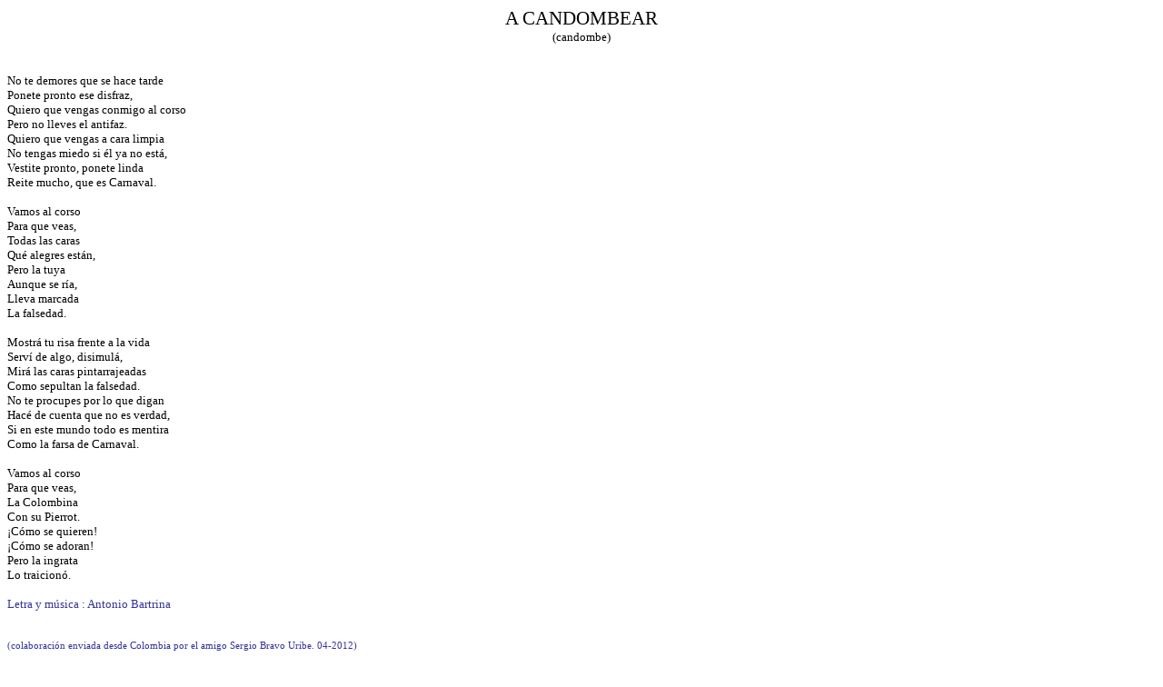

--- FILE ---
content_type: text/html
request_url: http://hermanotango.com.ar/Letras%20291010/A%20CANDOMBEAR%20cand.htm
body_size: 2715
content:
<html xmlns:o="urn:schemas-microsoft-com:office:office"
xmlns:w="urn:schemas-microsoft-com:office:word"
xmlns:st1="urn:schemas-microsoft-com:office:smarttags"
xmlns="http://www.w3.org/TR/REC-html40">

<head>
<meta http-equiv=Content-Type content="text/html; charset=windows-1252">
<meta name=ProgId content=Word.Document>
<meta name=Generator content="Microsoft Word 11">
<meta name=Originator content="Microsoft Word 11">
<link rel=File-List href="A%20CANDOMBEAR%20cand_archivos/filelist.xml">
<title>A CANDOMBEAR cand</title>
<o:SmartTagType namespaceuri="urn:schemas-microsoft-com:office:smarttags"
 name="PersonName"/>
<!--[if gte mso 9]><xml>
 <o:DocumentProperties>
  <o:Author>Natalia Sibilin</o:Author>
  <o:Template>Normal</o:Template>
  <o:LastAuthor>Usuario</o:LastAuthor>
  <o:Revision>2</o:Revision>
  <o:TotalTime>469</o:TotalTime>
  <o:Created>2012-04-05T05:28:00Z</o:Created>
  <o:LastSaved>2012-04-05T05:28:00Z</o:LastSaved>
  <o:Pages>1</o:Pages>
  <o:Words>150</o:Words>
  <o:Characters>831</o:Characters>
  <o:Company> </o:Company>
  <o:Lines>6</o:Lines>
  <o:Paragraphs>1</o:Paragraphs>
  <o:CharactersWithSpaces>980</o:CharactersWithSpaces>
  <o:Version>11.9999</o:Version>
 </o:DocumentProperties>
</xml><![endif]--><!--[if gte mso 9]><xml>
 <w:WordDocument>
  <w:HyphenationZone>21</w:HyphenationZone>
  <w:DisplayHorizontalDrawingGridEvery>0</w:DisplayHorizontalDrawingGridEvery>
  <w:DisplayVerticalDrawingGridEvery>0</w:DisplayVerticalDrawingGridEvery>
  <w:UseMarginsForDrawingGridOrigin/>
  <w:ValidateAgainstSchemas/>
  <w:SaveIfXMLInvalid>false</w:SaveIfXMLInvalid>
  <w:IgnoreMixedContent>false</w:IgnoreMixedContent>
  <w:AlwaysShowPlaceholderText>false</w:AlwaysShowPlaceholderText>
  <w:Compatibility>
   <w:FootnoteLayoutLikeWW8/>
   <w:ShapeLayoutLikeWW8/>
   <w:AlignTablesRowByRow/>
   <w:ForgetLastTabAlignment/>
   <w:LayoutRawTableWidth/>
   <w:LayoutTableRowsApart/>
   <w:UseWord2002TableStyleRules/>
  </w:Compatibility>
  <w:BrowserLevel>MicrosoftInternetExplorer4</w:BrowserLevel>
 </w:WordDocument>
</xml><![endif]--><!--[if gte mso 9]><xml>
 <w:LatentStyles DefLockedState="false" LatentStyleCount="156">
 </w:LatentStyles>
</xml><![endif]--><!--[if !mso]><object
 classid="clsid:38481807-CA0E-42D2-BF39-B33AF135CC4D" id=ieooui></object>
<style>
st1\:*{behavior:url(#ieooui) }
</style>
<![endif]-->
<style>
<!--
 /* Font Definitions */
 @font-face
	{font-family:Tahoma;
	panose-1:2 11 6 4 3 5 4 4 2 4;
	mso-font-charset:0;
	mso-generic-font-family:swiss;
	mso-font-pitch:variable;
	mso-font-signature:1627421319 -2147483648 8 0 66047 0;}
@font-face
	{font-family:"Monotype Corsiva";
	panose-1:3 1 1 1 1 2 1 1 1 1;
	mso-font-charset:0;
	mso-generic-font-family:script;
	mso-font-pitch:variable;
	mso-font-signature:647 0 0 0 159 0;}
 /* Style Definitions */
 p.MsoNormal, li.MsoNormal, div.MsoNormal
	{mso-style-parent:"";
	margin:0cm;
	margin-bottom:.0001pt;
	mso-pagination:widow-orphan;
	font-size:10.0pt;
	font-family:"Times New Roman";
	mso-fareast-font-family:"Times New Roman";}
p.MsoTitle, li.MsoTitle, div.MsoTitle
	{margin:0cm;
	margin-bottom:.0001pt;
	text-align:center;
	mso-pagination:widow-orphan;
	font-size:16.0pt;
	mso-bidi-font-size:10.0pt;
	font-family:"Monotype Corsiva";
	mso-fareast-font-family:"Times New Roman";
	mso-bidi-font-family:"Times New Roman";}
a:link, span.MsoHyperlink
	{color:blue;
	text-decoration:underline;
	text-underline:single;}
a:visited, span.MsoHyperlinkFollowed
	{color:purple;
	text-decoration:underline;
	text-underline:single;}
pre
	{margin:0cm;
	margin-bottom:.0001pt;
	mso-pagination:widow-orphan;
	font-size:10.0pt;
	font-family:"Courier New";
	mso-fareast-font-family:"Courier New";}
@page Section1
	{size:612.0pt 792.0pt;
	margin:70.85pt 3.0cm 70.85pt 3.0cm;
	mso-header-margin:36.0pt;
	mso-footer-margin:36.0pt;
	mso-paper-source:0;}
div.Section1
	{page:Section1;}
-->
</style>
<!--[if gte mso 10]>
<style>
 /* Style Definitions */
 table.MsoNormalTable
	{mso-style-name:"Tabla normal";
	mso-tstyle-rowband-size:0;
	mso-tstyle-colband-size:0;
	mso-style-noshow:yes;
	mso-style-parent:"";
	mso-padding-alt:0cm 5.4pt 0cm 5.4pt;
	mso-para-margin:0cm;
	mso-para-margin-bottom:.0001pt;
	mso-pagination:widow-orphan;
	font-size:10.0pt;
	font-family:"Times New Roman";
	mso-ansi-language:#0400;
	mso-fareast-language:#0400;
	mso-bidi-language:#0400;}
</style>
<![endif]-->
</head>

<body lang=ES link=blue vlink=purple style='tab-interval:35.4pt'>

<div class=Section1>

<p class=MsoNormal align=center style='text-align:center'><span
style='font-size:16.0pt;font-family:"Monotype Corsiva";mso-bidi-font-family:
Tahoma'>A CANDOMBEAR<o:p></o:p></span></p>

<p class=MsoNormal align=center style='text-align:center'><span
style='font-family:Tahoma'>(candombe)<o:p></o:p></span></p>

<p class=MsoNormal><span style='font-family:Tahoma'><o:p>&nbsp;</o:p></span></p>

<p class=MsoNormal><span style='font-family:Tahoma'><o:p>&nbsp;</o:p></span></p>

<p class=MsoNormal><span style='font-family:Tahoma'>No te demores que se hace
tarde<o:p></o:p></span></p>

<p class=MsoNormal><span style='font-family:Tahoma'>Ponete pronto ese disfraz,<o:p></o:p></span></p>

<p class=MsoNormal><span style='font-family:Tahoma'>Quiero que vengas conmigo
al corso<o:p></o:p></span></p>

<p class=MsoNormal><span style='font-family:Tahoma'>Pero no lleves el antifaz.<o:p></o:p></span></p>

<p class=MsoNormal><span style='font-family:Tahoma'>Quiero que vengas a cara
limpia<o:p></o:p></span></p>

<p class=MsoNormal><span style='font-family:Tahoma'>No tengas miedo si él ya no
está,<o:p></o:p></span></p>

<p class=MsoNormal><span style='font-family:Tahoma'>Vestite pronto, ponete
linda<o:p></o:p></span></p>

<p class=MsoNormal><span style='font-family:Tahoma'>Reite mucho, que es
Carnaval.<o:p></o:p></span></p>

<p class=MsoNormal><span style='font-family:Tahoma'><span
style='mso-spacerun:yes'> </span><o:p></o:p></span></p>

<p class=MsoNormal><span style='font-family:Tahoma'>Vamos al corso<o:p></o:p></span></p>

<p class=MsoNormal><span style='font-family:Tahoma'>Para que veas,<o:p></o:p></span></p>

<p class=MsoNormal><span style='font-family:Tahoma'>Todas las caras<o:p></o:p></span></p>

<p class=MsoNormal><span style='font-family:Tahoma'>Qué alegres están,<o:p></o:p></span></p>

<p class=MsoNormal><span style='font-family:Tahoma'>Pero la tuya<o:p></o:p></span></p>

<p class=MsoNormal><span style='font-family:Tahoma'>Aunque se ría,<o:p></o:p></span></p>

<p class=MsoNormal><span style='font-family:Tahoma'>Lleva marcada<o:p></o:p></span></p>

<p class=MsoNormal><span style='font-family:Tahoma'>La falsedad.<o:p></o:p></span></p>

<p class=MsoNormal><span style='font-family:Tahoma'><span
style='mso-spacerun:yes'> </span><o:p></o:p></span></p>

<p class=MsoNormal><span style='font-family:Tahoma'>Mostrá tu risa frente a la
vida<o:p></o:p></span></p>

<p class=MsoNormal><span style='font-family:Tahoma'>Serví de algo, disimulá,<o:p></o:p></span></p>

<p class=MsoNormal><span style='font-family:Tahoma'>Mirá las caras
pintarrajeadas<o:p></o:p></span></p>

<p class=MsoNormal><span style='font-family:Tahoma'>Como sepultan la falsedad.<o:p></o:p></span></p>

<p class=MsoNormal><span style='font-family:Tahoma'>No te procupes por lo que
digan<o:p></o:p></span></p>

<p class=MsoNormal><span style='font-family:Tahoma'>Hacé de cuenta que no es
verdad,<o:p></o:p></span></p>

<p class=MsoNormal><span style='font-family:Tahoma'>Si en este mundo todo es
mentira<o:p></o:p></span></p>

<p class=MsoNormal><span style='font-family:Tahoma'>Como la farsa de Carnaval.<o:p></o:p></span></p>

<p class=MsoNormal><span style='font-family:Tahoma'><span
style='mso-spacerun:yes'> </span><o:p></o:p></span></p>

<p class=MsoNormal><span style='font-family:Tahoma'>Vamos al corso<o:p></o:p></span></p>

<p class=MsoNormal><span style='font-family:Tahoma'>Para que veas,<o:p></o:p></span></p>

<p class=MsoNormal><st1:PersonName ProductID="La Colombina" w:st="on"><span
 style='font-family:Tahoma'>La Colombina</span></st1:PersonName><span
style='font-family:Tahoma'><o:p></o:p></span></p>

<p class=MsoNormal><span style='font-family:Tahoma'>Con su Pierrot.<o:p></o:p></span></p>

<p class=MsoNormal><span style='font-family:Tahoma'>¡Cómo se quieren!<o:p></o:p></span></p>

<p class=MsoNormal><span style='font-family:Tahoma'>¡Cómo se adoran!<o:p></o:p></span></p>

<p class=MsoNormal><span style='font-family:Tahoma'>Pero la ingrata<o:p></o:p></span></p>

<p class=MsoNormal><span style='font-family:Tahoma'>Lo traicionó.<o:p></o:p></span></p>

<p class=MsoNormal><span style='font-family:Tahoma'><o:p>&nbsp;</o:p></span></p>

<p class=MsoNormal><span lang=PT-BR style='font-family:Tahoma;color:#333399;
mso-ansi-language:PT-BR'>Letra y música : Antonio Bartrina<o:p></o:p></span></p>

<p class=MsoNormal><span lang=PT-BR style='font-family:Tahoma;color:#333399;
mso-ansi-language:PT-BR'><o:p>&nbsp;</o:p></span></p>

<p class=MsoNormal><span lang=PT-BR style='font-family:Tahoma;color:#333399;
mso-ansi-language:PT-BR'><o:p>&nbsp;</o:p></span></p>

<p class=MsoNormal><span lang=PT-BR style='font-size:8.0pt;font-family:Tahoma;
color:#333399;mso-ansi-language:PT-BR'>(colaboración enviada desde Colombia por
el amigo Sergio Bravo Uribe. 04-2012)<o:p></o:p></span></p>

<p class=MsoNormal><span lang=PT-BR style='font-family:Tahoma;color:#333399;
mso-ansi-language:PT-BR'><o:p>&nbsp;</o:p></span></p>

<p class=MsoNormal><span style='font-family:Tahoma;color:#333399'><o:p>&nbsp;</o:p></span></p>

<p class=MsoNormal style='margin-left:35.4pt;text-indent:35.4pt;tab-stops:45.8pt 91.6pt 137.4pt 183.2pt 229.0pt 274.8pt 320.6pt 366.4pt 412.2pt 458.0pt 503.8pt 549.6pt 595.4pt 641.2pt 687.0pt 732.8pt'><span
style='font-size:9.0pt;mso-bidi-font-size:10.0pt;font-family:Tahoma'><a
href="../Letras/letra_a.htm"><span style='color:windowtext'>Atrás</span></a></span><span
style='font-size:9.0pt;mso-bidi-font-size:10.0pt'> – </span><span
style='font-size:9.0pt;mso-bidi-font-size:10.0pt;font-family:Tahoma'><a
href="../P_contenido.htm"><span style='color:windowtext'>Menú Principal</span></a></span><span
style='font-size:9.0pt;mso-bidi-font-size:10.0pt'><o:p></o:p></span></p>

<p class=MsoNormal><span style='font-family:Tahoma;color:#333399'><o:p>&nbsp;</o:p></span></p>

<p class=MsoNormal><o:p>&nbsp;</o:p></p>

<p class=MsoNormal><o:p>&nbsp;</o:p></p>

<p class=MsoNormal><o:p>&nbsp;</o:p></p>

</div>

</body>

</html>
